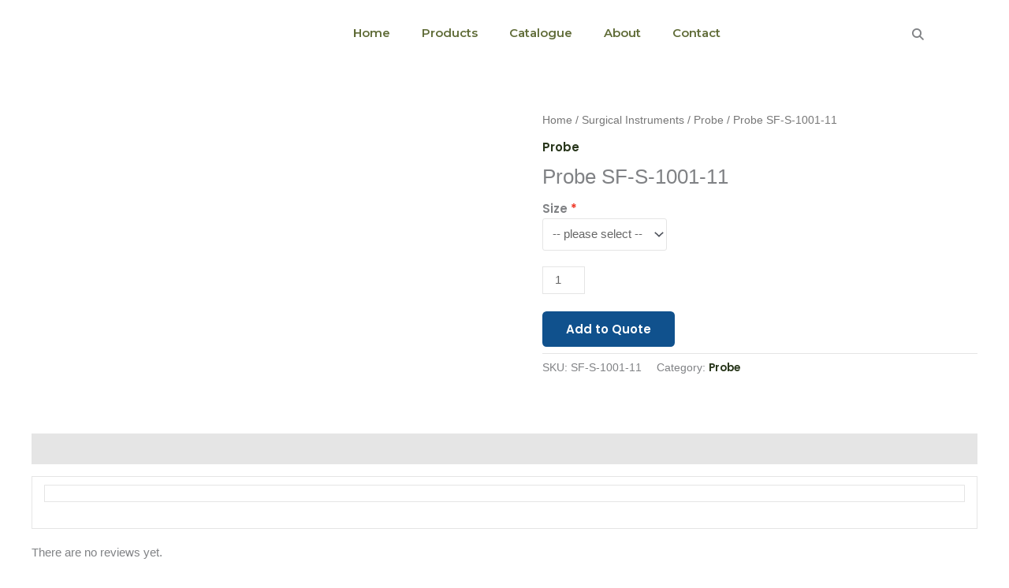

--- FILE ---
content_type: text/css
request_url: https://surgiforgeindustries.com/wp-content/uploads/elementor/css/post-8.css?ver=1768169830
body_size: 693
content:
.elementor-8 .elementor-element.elementor-element-6f7efe8:not(.elementor-motion-effects-element-type-background), .elementor-8 .elementor-element.elementor-element-6f7efe8 > .elementor-motion-effects-container > .elementor-motion-effects-layer{background-color:#FFFFFF;}.elementor-8 .elementor-element.elementor-element-6f7efe8{transition:background 0.3s, border 0.3s, border-radius 0.3s, box-shadow 0.3s;}.elementor-8 .elementor-element.elementor-element-6f7efe8 > .elementor-background-overlay{transition:background 0.3s, border-radius 0.3s, opacity 0.3s;}.elementor-widget-image .widget-image-caption{color:var( --e-global-color-text );font-family:var( --e-global-typography-text-font-family ), Sans-serif;font-weight:var( --e-global-typography-text-font-weight );}.elementor-8 .elementor-element.elementor-element-fe70748 img{width:155px;}.elementor-widget-nav-menu .elementor-nav-menu .elementor-item{font-family:var( --e-global-typography-primary-font-family ), Sans-serif;font-weight:var( --e-global-typography-primary-font-weight );}.elementor-widget-nav-menu .elementor-nav-menu--main .elementor-item{color:var( --e-global-color-text );fill:var( --e-global-color-text );}.elementor-widget-nav-menu .elementor-nav-menu--main .elementor-item:hover,
					.elementor-widget-nav-menu .elementor-nav-menu--main .elementor-item.elementor-item-active,
					.elementor-widget-nav-menu .elementor-nav-menu--main .elementor-item.highlighted,
					.elementor-widget-nav-menu .elementor-nav-menu--main .elementor-item:focus{color:var( --e-global-color-accent );fill:var( --e-global-color-accent );}.elementor-widget-nav-menu .elementor-nav-menu--main:not(.e--pointer-framed) .elementor-item:before,
					.elementor-widget-nav-menu .elementor-nav-menu--main:not(.e--pointer-framed) .elementor-item:after{background-color:var( --e-global-color-accent );}.elementor-widget-nav-menu .e--pointer-framed .elementor-item:before,
					.elementor-widget-nav-menu .e--pointer-framed .elementor-item:after{border-color:var( --e-global-color-accent );}.elementor-widget-nav-menu{--e-nav-menu-divider-color:var( --e-global-color-text );}.elementor-widget-nav-menu .elementor-nav-menu--dropdown .elementor-item, .elementor-widget-nav-menu .elementor-nav-menu--dropdown  .elementor-sub-item{font-family:var( --e-global-typography-accent-font-family ), Sans-serif;font-weight:var( --e-global-typography-accent-font-weight );}.elementor-8 .elementor-element.elementor-element-9da0cf0 > .elementor-widget-container{margin:15px 0px 0px 0px;}.elementor-8 .elementor-element.elementor-element-9da0cf0 .elementor-menu-toggle{margin:0 auto;}.elementor-8 .elementor-element.elementor-element-9da0cf0 .elementor-nav-menu .elementor-item{font-family:"Montserrat", Sans-serif;font-size:15px;font-weight:600;}.elementor-8 .elementor-element.elementor-element-9da0cf0 .elementor-nav-menu--main .elementor-item{color:#606C38;fill:#606C38;}.elementor-8 .elementor-element.elementor-element-9da0cf0 .elementor-nav-menu--main .elementor-item:hover,
					.elementor-8 .elementor-element.elementor-element-9da0cf0 .elementor-nav-menu--main .elementor-item.elementor-item-active,
					.elementor-8 .elementor-element.elementor-element-9da0cf0 .elementor-nav-menu--main .elementor-item.highlighted,
					.elementor-8 .elementor-element.elementor-element-9da0cf0 .elementor-nav-menu--main .elementor-item:focus{color:#000000;fill:#000000;}.elementor-8 .elementor-element.elementor-element-9da0cf0 .elementor-nav-menu--main:not(.e--pointer-framed) .elementor-item:before,
					.elementor-8 .elementor-element.elementor-element-9da0cf0 .elementor-nav-menu--main:not(.e--pointer-framed) .elementor-item:after{background-color:#28361B;}.elementor-8 .elementor-element.elementor-element-9da0cf0 .e--pointer-framed .elementor-item:before,
					.elementor-8 .elementor-element.elementor-element-9da0cf0 .e--pointer-framed .elementor-item:after{border-color:#28361B;}.elementor-8 .elementor-element.elementor-element-9da0cf0 .elementor-nav-menu--main .elementor-item.elementor-item-active{color:#28361B;}.elementor-8 .elementor-element.elementor-element-9da0cf0 .elementor-nav-menu--dropdown a, .elementor-8 .elementor-element.elementor-element-9da0cf0 .elementor-menu-toggle{color:var( --e-global-color-8248ec8 );}.elementor-8 .elementor-element.elementor-element-9da0cf0 .elementor-nav-menu--dropdown a:hover,
					.elementor-8 .elementor-element.elementor-element-9da0cf0 .elementor-nav-menu--dropdown a.elementor-item-active,
					.elementor-8 .elementor-element.elementor-element-9da0cf0 .elementor-nav-menu--dropdown a.highlighted,
					.elementor-8 .elementor-element.elementor-element-9da0cf0 .elementor-menu-toggle:hover{color:#FFFFFF;}.elementor-8 .elementor-element.elementor-element-9da0cf0 .elementor-nav-menu--dropdown a:hover,
					.elementor-8 .elementor-element.elementor-element-9da0cf0 .elementor-nav-menu--dropdown a.elementor-item-active,
					.elementor-8 .elementor-element.elementor-element-9da0cf0 .elementor-nav-menu--dropdown a.highlighted{background-color:var( --e-global-color-8248ec8 );}.elementor-8 .elementor-element.elementor-element-9da0cf0 .elementor-nav-menu--dropdown a.elementor-item-active{color:#FFFFFF;background-color:var( --e-global-color-d6a6bf0 );}.elementor-8 .elementor-element.elementor-element-9da0cf0 .elementor-nav-menu--dropdown a{padding-left:12px;padding-right:12px;}.elementor-8 .elementor-element.elementor-element-9da0cf0 div.elementor-menu-toggle:hover{color:#FFFFFF;}.elementor-8 .elementor-element.elementor-element-9da0cf0 div.elementor-menu-toggle:hover svg{fill:#FFFFFF;}.elementor-8 .elementor-element.elementor-element-9da0cf0 .elementor-menu-toggle:hover{background-color:var( --e-global-color-d6a6bf0 );}.elementor-widget-hfe-search-button input[type="search"].hfe-search-form__input,.elementor-widget-hfe-search-button .hfe-search-icon-toggle{font-family:var( --e-global-typography-primary-font-family ), Sans-serif;font-weight:var( --e-global-typography-primary-font-weight );}.elementor-widget-hfe-search-button .hfe-search-form__input{color:var( --e-global-color-text );}.elementor-widget-hfe-search-button .hfe-search-form__input::placeholder{color:var( --e-global-color-text );}.elementor-widget-hfe-search-button .hfe-search-form__container, .elementor-widget-hfe-search-button .hfe-search-icon-toggle .hfe-search-form__input,.elementor-widget-hfe-search-button .hfe-input-focus .hfe-search-icon-toggle .hfe-search-form__input{border-color:var( --e-global-color-primary );}.elementor-widget-hfe-search-button .hfe-search-form__input:focus::placeholder{color:var( --e-global-color-text );}.elementor-widget-hfe-search-button .hfe-search-form__container button#clear-with-button,
					.elementor-widget-hfe-search-button .hfe-search-form__container button#clear,
					.elementor-widget-hfe-search-button .hfe-search-icon-toggle button#clear{color:var( --e-global-color-text );}.elementor-8 .elementor-element.elementor-element-13d60c7 .hfe-input-focus .hfe-search-icon-toggle input[type=search]{width:180px;}.elementor-8 .elementor-element.elementor-element-13d60c7 .hfe-search-icon-toggle input[type=search]{padding:0 calc( 15px / 2);}.elementor-8 .elementor-element.elementor-element-13d60c7 .hfe-search-icon-toggle i.fa-search:before{font-size:15px;}.elementor-8 .elementor-element.elementor-element-13d60c7 .hfe-search-icon-toggle i.fa-search, .elementor-8 .elementor-element.elementor-element-13d60c7 .hfe-search-icon-toggle{width:15px;}.elementor-8 .elementor-element.elementor-element-13d60c7 > .elementor-widget-container{margin:5px 0px 0px 0px;}.elementor-8 .elementor-element.elementor-element-13d60c7 .hfe-input-focus .hfe-search-form__input:focus{background-color:#ededed;}.elementor-8 .elementor-element.elementor-element-13d60c7 .hfe-input-focus .hfe-search-icon-toggle .hfe-search-form__input{border-style:none;border-radius:3px;}@media(min-width:768px){.elementor-8 .elementor-element.elementor-element-ec9587e{width:60%;}.elementor-8 .elementor-element.elementor-element-5662461{width:22.665%;}.elementor-8 .elementor-element.elementor-element-4cf850c{width:72%;}.elementor-8 .elementor-element.elementor-element-380f145{width:27.996%;}}@media(max-width:767px){.elementor-8 .elementor-element.elementor-element-e0c2751{width:50%;}.elementor-8 .elementor-element.elementor-element-ec9587e{width:50%;}.elementor-8 .elementor-element.elementor-element-9da0cf0 > .elementor-widget-container{margin:15px 0px 0px 0px;}.elementor-8 .elementor-element.elementor-element-9da0cf0 .elementor-nav-menu--dropdown a{padding-left:11px;padding-right:11px;padding-top:10px;padding-bottom:10px;}.elementor-8 .elementor-element.elementor-element-9da0cf0 .elementor-nav-menu--main > .elementor-nav-menu > li > .elementor-nav-menu--dropdown, .elementor-8 .elementor-element.elementor-element-9da0cf0 .elementor-nav-menu__container.elementor-nav-menu--dropdown{margin-top:32px !important;}.elementor-8 .elementor-element.elementor-element-5662461{width:10%;}}

--- FILE ---
content_type: text/css
request_url: https://surgiforgeindustries.com/wp-content/uploads/elementor/css/post-43.css?ver=1768169693
body_size: 1428
content:
.elementor-43 .elementor-element.elementor-element-43af4aca > .elementor-container{max-width:1200px;}.elementor-43 .elementor-element.elementor-element-43af4aca{border-style:solid;border-width:2px 0px 0px 0px;border-color:var( --e-global-color-8248ec8 );}.elementor-widget-heading .elementor-heading-title{font-family:var( --e-global-typography-primary-font-family ), Sans-serif;font-weight:var( --e-global-typography-primary-font-weight );color:var( --e-global-color-primary );}.elementor-43 .elementor-element.elementor-element-13e4148f{text-align:center;}.elementor-43 .elementor-element.elementor-element-13e4148f .elementor-heading-title{font-weight:600;text-transform:capitalize;color:#000000;}.elementor-widget-icon-list .elementor-icon-list-item:not(:last-child):after{border-color:var( --e-global-color-text );}.elementor-widget-icon-list .elementor-icon-list-icon i{color:var( --e-global-color-primary );}.elementor-widget-icon-list .elementor-icon-list-icon svg{fill:var( --e-global-color-primary );}.elementor-widget-icon-list .elementor-icon-list-item > .elementor-icon-list-text, .elementor-widget-icon-list .elementor-icon-list-item > a{font-family:var( --e-global-typography-text-font-family ), Sans-serif;font-weight:var( --e-global-typography-text-font-weight );}.elementor-widget-icon-list .elementor-icon-list-text{color:var( --e-global-color-secondary );}.elementor-43 .elementor-element.elementor-element-4e81850c .elementor-icon-list-items:not(.elementor-inline-items) .elementor-icon-list-item:not(:last-child){padding-block-end:calc(15px/2);}.elementor-43 .elementor-element.elementor-element-4e81850c .elementor-icon-list-items:not(.elementor-inline-items) .elementor-icon-list-item:not(:first-child){margin-block-start:calc(15px/2);}.elementor-43 .elementor-element.elementor-element-4e81850c .elementor-icon-list-items.elementor-inline-items .elementor-icon-list-item{margin-inline:calc(15px/2);}.elementor-43 .elementor-element.elementor-element-4e81850c .elementor-icon-list-items.elementor-inline-items{margin-inline:calc(-15px/2);}.elementor-43 .elementor-element.elementor-element-4e81850c .elementor-icon-list-items.elementor-inline-items .elementor-icon-list-item:after{inset-inline-end:calc(-15px/2);}.elementor-43 .elementor-element.elementor-element-4e81850c .elementor-icon-list-icon i{color:var( --e-global-color-d6a6bf0 );transition:color 0.3s;}.elementor-43 .elementor-element.elementor-element-4e81850c .elementor-icon-list-icon svg{fill:var( --e-global-color-d6a6bf0 );transition:fill 0.3s;}.elementor-43 .elementor-element.elementor-element-4e81850c{--e-icon-list-icon-size:22px;--icon-vertical-offset:0px;}.elementor-43 .elementor-element.elementor-element-4e81850c .elementor-icon-list-item > .elementor-icon-list-text, .elementor-43 .elementor-element.elementor-element-4e81850c .elementor-icon-list-item > a{font-size:17px;font-weight:400;}.elementor-43 .elementor-element.elementor-element-4e81850c .elementor-icon-list-text{color:#000000;transition:color 0.3s;}.elementor-widget-image .widget-image-caption{color:var( --e-global-color-text );font-family:var( --e-global-typography-text-font-family ), Sans-serif;font-weight:var( --e-global-typography-text-font-weight );}.elementor-43 .elementor-element.elementor-element-2654746 > .elementor-widget-container{margin:5px 0px 0px 0px;}.elementor-43 .elementor-element.elementor-element-2654746{text-align:center;}.elementor-43 .elementor-element.elementor-element-2654746 img{width:155px;max-width:100%;}.elementor-widget-text-editor{font-family:var( --e-global-typography-text-font-family ), Sans-serif;font-weight:var( --e-global-typography-text-font-weight );color:var( --e-global-color-text );}.elementor-widget-text-editor.elementor-drop-cap-view-stacked .elementor-drop-cap{background-color:var( --e-global-color-primary );}.elementor-widget-text-editor.elementor-drop-cap-view-framed .elementor-drop-cap, .elementor-widget-text-editor.elementor-drop-cap-view-default .elementor-drop-cap{color:var( --e-global-color-primary );border-color:var( --e-global-color-primary );}.elementor-43 .elementor-element.elementor-element-784ff3d{font-family:"Poppins", Sans-serif;font-size:21px;font-weight:600;color:var( --e-global-color-e772976 );}.elementor-widget-form .elementor-field-group > label, .elementor-widget-form .elementor-field-subgroup label{color:var( --e-global-color-text );}.elementor-widget-form .elementor-field-group > label{font-family:var( --e-global-typography-text-font-family ), Sans-serif;font-weight:var( --e-global-typography-text-font-weight );}.elementor-widget-form .elementor-field-type-html{color:var( --e-global-color-text );font-family:var( --e-global-typography-text-font-family ), Sans-serif;font-weight:var( --e-global-typography-text-font-weight );}.elementor-widget-form .elementor-field-group .elementor-field{color:var( --e-global-color-text );}.elementor-widget-form .elementor-field-group .elementor-field, .elementor-widget-form .elementor-field-subgroup label{font-family:var( --e-global-typography-text-font-family ), Sans-serif;font-weight:var( --e-global-typography-text-font-weight );}.elementor-widget-form .elementor-button{font-family:var( --e-global-typography-accent-font-family ), Sans-serif;font-weight:var( --e-global-typography-accent-font-weight );}.elementor-widget-form .e-form__buttons__wrapper__button-next{background-color:var( --e-global-color-accent );}.elementor-widget-form .elementor-button[type="submit"]{background-color:var( --e-global-color-accent );}.elementor-widget-form .e-form__buttons__wrapper__button-previous{background-color:var( --e-global-color-accent );}.elementor-widget-form .elementor-message{font-family:var( --e-global-typography-text-font-family ), Sans-serif;font-weight:var( --e-global-typography-text-font-weight );}.elementor-widget-form .e-form__indicators__indicator, .elementor-widget-form .e-form__indicators__indicator__label{font-family:var( --e-global-typography-accent-font-family ), Sans-serif;font-weight:var( --e-global-typography-accent-font-weight );}.elementor-widget-form{--e-form-steps-indicator-inactive-primary-color:var( --e-global-color-text );--e-form-steps-indicator-active-primary-color:var( --e-global-color-accent );--e-form-steps-indicator-completed-primary-color:var( --e-global-color-accent );--e-form-steps-indicator-progress-color:var( --e-global-color-accent );--e-form-steps-indicator-progress-background-color:var( --e-global-color-text );--e-form-steps-indicator-progress-meter-color:var( --e-global-color-text );}.elementor-widget-form .e-form__indicators__indicator__progress__meter{font-family:var( --e-global-typography-accent-font-family ), Sans-serif;font-weight:var( --e-global-typography-accent-font-weight );}.elementor-43 .elementor-element.elementor-element-fa768c4 .elementor-field-group{padding-right:calc( 10px/2 );padding-left:calc( 10px/2 );margin-bottom:10px;}.elementor-43 .elementor-element.elementor-element-fa768c4 .elementor-form-fields-wrapper{margin-left:calc( -10px/2 );margin-right:calc( -10px/2 );margin-bottom:-10px;}.elementor-43 .elementor-element.elementor-element-fa768c4 .elementor-field-group.recaptcha_v3-bottomleft, .elementor-43 .elementor-element.elementor-element-fa768c4 .elementor-field-group.recaptcha_v3-bottomright{margin-bottom:0;}body.rtl .elementor-43 .elementor-element.elementor-element-fa768c4 .elementor-labels-inline .elementor-field-group > label{padding-left:0px;}body:not(.rtl) .elementor-43 .elementor-element.elementor-element-fa768c4 .elementor-labels-inline .elementor-field-group > label{padding-right:0px;}body .elementor-43 .elementor-element.elementor-element-fa768c4 .elementor-labels-above .elementor-field-group > label{padding-bottom:0px;}.elementor-43 .elementor-element.elementor-element-fa768c4 .elementor-field-type-html{padding-bottom:0px;}.elementor-43 .elementor-element.elementor-element-fa768c4 .elementor-field-group:not(.elementor-field-type-upload) .elementor-field:not(.elementor-select-wrapper){background-color:#ffffff;}.elementor-43 .elementor-element.elementor-element-fa768c4 .elementor-field-group .elementor-select-wrapper select{background-color:#ffffff;}.elementor-43 .elementor-element.elementor-element-fa768c4 .e-form__buttons__wrapper__button-next{background-color:var( --e-global-color-d6a6bf0 );color:#ffffff;}.elementor-43 .elementor-element.elementor-element-fa768c4 .elementor-button[type="submit"]{background-color:var( --e-global-color-d6a6bf0 );color:#ffffff;}.elementor-43 .elementor-element.elementor-element-fa768c4 .elementor-button[type="submit"] svg *{fill:#ffffff;}.elementor-43 .elementor-element.elementor-element-fa768c4 .e-form__buttons__wrapper__button-previous{color:#ffffff;}.elementor-43 .elementor-element.elementor-element-fa768c4 .e-form__buttons__wrapper__button-next:hover{color:#ffffff;}.elementor-43 .elementor-element.elementor-element-fa768c4 .elementor-button[type="submit"]:hover{color:#ffffff;}.elementor-43 .elementor-element.elementor-element-fa768c4 .elementor-button[type="submit"]:hover svg *{fill:#ffffff;}.elementor-43 .elementor-element.elementor-element-fa768c4 .e-form__buttons__wrapper__button-previous:hover{color:#ffffff;}.elementor-43 .elementor-element.elementor-element-fa768c4{--e-form-steps-indicators-spacing:20px;--e-form-steps-indicator-padding:30px;--e-form-steps-indicator-inactive-secondary-color:#ffffff;--e-form-steps-indicator-active-secondary-color:#ffffff;--e-form-steps-indicator-completed-secondary-color:#ffffff;--e-form-steps-divider-width:1px;--e-form-steps-divider-gap:10px;}.elementor-43 .elementor-element.elementor-element-6d6b25b2 > .elementor-container > .elementor-column > .elementor-widget-wrap{align-content:center;align-items:center;}.elementor-43 .elementor-element.elementor-element-6d6b25b2:not(.elementor-motion-effects-element-type-background), .elementor-43 .elementor-element.elementor-element-6d6b25b2 > .elementor-motion-effects-container > .elementor-motion-effects-layer{background-color:var( --e-global-color-d6a6bf0 );}.elementor-43 .elementor-element.elementor-element-6d6b25b2{border-style:solid;border-width:1px 1px 1px 1px;transition:background 0.3s, border 0.3s, border-radius 0.3s, box-shadow 0.3s;margin-top:0px;margin-bottom:0px;}.elementor-43 .elementor-element.elementor-element-6d6b25b2 > .elementor-background-overlay{transition:background 0.3s, border-radius 0.3s, opacity 0.3s;}.elementor-bc-flex-widget .elementor-43 .elementor-element.elementor-element-280a852a.elementor-column .elementor-widget-wrap{align-items:center;}.elementor-43 .elementor-element.elementor-element-280a852a.elementor-column.elementor-element[data-element_type="column"] > .elementor-widget-wrap.elementor-element-populated{align-content:center;align-items:center;}.elementor-43 .elementor-element.elementor-element-3f41fc6 .elementor-icon-list-items:not(.elementor-inline-items) .elementor-icon-list-item:not(:last-child){padding-block-end:calc(28px/2);}.elementor-43 .elementor-element.elementor-element-3f41fc6 .elementor-icon-list-items:not(.elementor-inline-items) .elementor-icon-list-item:not(:first-child){margin-block-start:calc(28px/2);}.elementor-43 .elementor-element.elementor-element-3f41fc6 .elementor-icon-list-items.elementor-inline-items .elementor-icon-list-item{margin-inline:calc(28px/2);}.elementor-43 .elementor-element.elementor-element-3f41fc6 .elementor-icon-list-items.elementor-inline-items{margin-inline:calc(-28px/2);}.elementor-43 .elementor-element.elementor-element-3f41fc6 .elementor-icon-list-items.elementor-inline-items .elementor-icon-list-item:after{inset-inline-end:calc(-28px/2);}.elementor-43 .elementor-element.elementor-element-3f41fc6 .elementor-icon-list-item:not(:last-child):after{content:"";border-color:#DDDDDD78;}.elementor-43 .elementor-element.elementor-element-3f41fc6 .elementor-icon-list-items:not(.elementor-inline-items) .elementor-icon-list-item:not(:last-child):after{border-block-start-style:solid;border-block-start-width:1px;}.elementor-43 .elementor-element.elementor-element-3f41fc6 .elementor-icon-list-items.elementor-inline-items .elementor-icon-list-item:not(:last-child):after{border-inline-start-style:solid;}.elementor-43 .elementor-element.elementor-element-3f41fc6 .elementor-inline-items .elementor-icon-list-item:not(:last-child):after{border-inline-start-width:1px;}.elementor-43 .elementor-element.elementor-element-3f41fc6 .elementor-icon-list-icon i{color:#99A9B5;transition:color 0.3s;}.elementor-43 .elementor-element.elementor-element-3f41fc6 .elementor-icon-list-icon svg{fill:#99A9B5;transition:fill 0.3s;}.elementor-43 .elementor-element.elementor-element-3f41fc6{--e-icon-list-icon-size:12px;--e-icon-list-icon-align:left;--e-icon-list-icon-margin:0 calc(var(--e-icon-list-icon-size, 1em) * 0.25) 0 0;--icon-vertical-offset:0px;}.elementor-43 .elementor-element.elementor-element-3f41fc6 .elementor-icon-list-icon{padding-inline-end:0px;}.elementor-43 .elementor-element.elementor-element-3f41fc6 .elementor-icon-list-item > .elementor-icon-list-text, .elementor-43 .elementor-element.elementor-element-3f41fc6 .elementor-icon-list-item > a{font-size:16px;}.elementor-43 .elementor-element.elementor-element-3f41fc6 .elementor-icon-list-text{color:#FFFFFF;transition:color 0.3s;}.elementor-43 .elementor-element.elementor-element-3f41fc6 .elementor-icon-list-item:hover .elementor-icon-list-text{color:#99A9B5;}@media(max-width:1024px) and (min-width:768px){.elementor-43 .elementor-element.elementor-element-280a852a{width:30%;}}@media(max-width:767px){.elementor-43 .elementor-element.elementor-element-4e81850c .elementor-icon-list-items:not(.elementor-inline-items) .elementor-icon-list-item:not(:last-child){padding-block-end:calc(12px/2);}.elementor-43 .elementor-element.elementor-element-4e81850c .elementor-icon-list-items:not(.elementor-inline-items) .elementor-icon-list-item:not(:first-child){margin-block-start:calc(12px/2);}.elementor-43 .elementor-element.elementor-element-4e81850c .elementor-icon-list-items.elementor-inline-items .elementor-icon-list-item{margin-inline:calc(12px/2);}.elementor-43 .elementor-element.elementor-element-4e81850c .elementor-icon-list-items.elementor-inline-items{margin-inline:calc(-12px/2);}.elementor-43 .elementor-element.elementor-element-4e81850c .elementor-icon-list-items.elementor-inline-items .elementor-icon-list-item:after{inset-inline-end:calc(-12px/2);}.elementor-43 .elementor-element.elementor-element-4e81850c{--e-icon-list-icon-size:20px;}.elementor-43 .elementor-element.elementor-element-4e81850c .elementor-icon-list-item > .elementor-icon-list-text, .elementor-43 .elementor-element.elementor-element-4e81850c .elementor-icon-list-item > a{font-size:16px;}.elementor-43 .elementor-element.elementor-element-6d6b25b2{padding:10px 10px 10px 10px;}}/* Start Custom Fonts CSS */@font-face {
	font-family: 'Poppins';
	font-style: normal;
	font-weight: normal;
	font-display: auto;
	src: url('https://surgiforgeindustries.com/wp-content/uploads/2022/09/Poppins-Regular-1.woff') format('woff');
}
@font-face {
	font-family: 'Poppins';
	font-style: normal;
	font-weight: normal;
	font-display: auto;
	src: url('https://surgiforgeindustries.com/wp-content/uploads/2022/09/Poppins-Regular-2.woff') format('woff');
}
/* End Custom Fonts CSS */